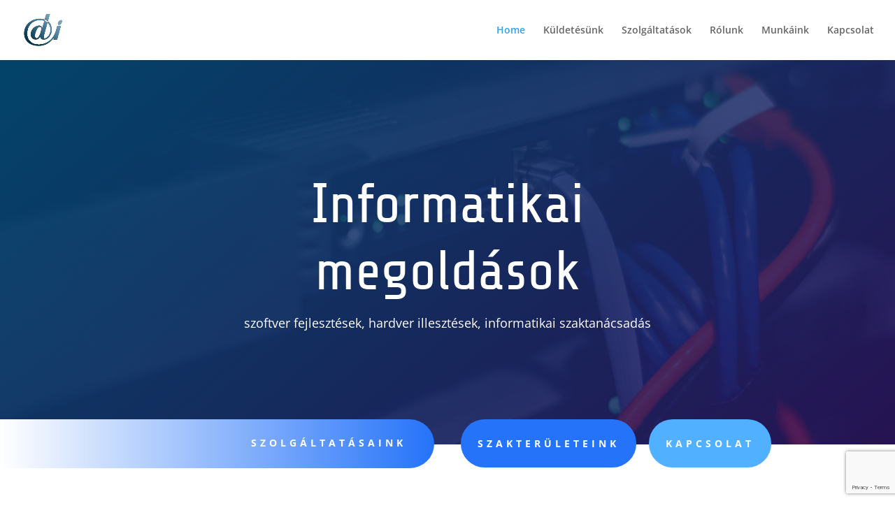

--- FILE ---
content_type: text/html; charset=utf-8
request_url: https://www.google.com/recaptcha/api2/anchor?ar=1&k=6LfZAuwcAAAAAC4SaSpdIuf9OmSUutCzY0vrpJPH&co=aHR0cDovL2luZm8uZGV2aW5mby5odTo4MA..&hl=en&v=PoyoqOPhxBO7pBk68S4YbpHZ&size=invisible&anchor-ms=20000&execute-ms=30000&cb=eho9i6rm0dm
body_size: 48740
content:
<!DOCTYPE HTML><html dir="ltr" lang="en"><head><meta http-equiv="Content-Type" content="text/html; charset=UTF-8">
<meta http-equiv="X-UA-Compatible" content="IE=edge">
<title>reCAPTCHA</title>
<style type="text/css">
/* cyrillic-ext */
@font-face {
  font-family: 'Roboto';
  font-style: normal;
  font-weight: 400;
  font-stretch: 100%;
  src: url(//fonts.gstatic.com/s/roboto/v48/KFO7CnqEu92Fr1ME7kSn66aGLdTylUAMa3GUBHMdazTgWw.woff2) format('woff2');
  unicode-range: U+0460-052F, U+1C80-1C8A, U+20B4, U+2DE0-2DFF, U+A640-A69F, U+FE2E-FE2F;
}
/* cyrillic */
@font-face {
  font-family: 'Roboto';
  font-style: normal;
  font-weight: 400;
  font-stretch: 100%;
  src: url(//fonts.gstatic.com/s/roboto/v48/KFO7CnqEu92Fr1ME7kSn66aGLdTylUAMa3iUBHMdazTgWw.woff2) format('woff2');
  unicode-range: U+0301, U+0400-045F, U+0490-0491, U+04B0-04B1, U+2116;
}
/* greek-ext */
@font-face {
  font-family: 'Roboto';
  font-style: normal;
  font-weight: 400;
  font-stretch: 100%;
  src: url(//fonts.gstatic.com/s/roboto/v48/KFO7CnqEu92Fr1ME7kSn66aGLdTylUAMa3CUBHMdazTgWw.woff2) format('woff2');
  unicode-range: U+1F00-1FFF;
}
/* greek */
@font-face {
  font-family: 'Roboto';
  font-style: normal;
  font-weight: 400;
  font-stretch: 100%;
  src: url(//fonts.gstatic.com/s/roboto/v48/KFO7CnqEu92Fr1ME7kSn66aGLdTylUAMa3-UBHMdazTgWw.woff2) format('woff2');
  unicode-range: U+0370-0377, U+037A-037F, U+0384-038A, U+038C, U+038E-03A1, U+03A3-03FF;
}
/* math */
@font-face {
  font-family: 'Roboto';
  font-style: normal;
  font-weight: 400;
  font-stretch: 100%;
  src: url(//fonts.gstatic.com/s/roboto/v48/KFO7CnqEu92Fr1ME7kSn66aGLdTylUAMawCUBHMdazTgWw.woff2) format('woff2');
  unicode-range: U+0302-0303, U+0305, U+0307-0308, U+0310, U+0312, U+0315, U+031A, U+0326-0327, U+032C, U+032F-0330, U+0332-0333, U+0338, U+033A, U+0346, U+034D, U+0391-03A1, U+03A3-03A9, U+03B1-03C9, U+03D1, U+03D5-03D6, U+03F0-03F1, U+03F4-03F5, U+2016-2017, U+2034-2038, U+203C, U+2040, U+2043, U+2047, U+2050, U+2057, U+205F, U+2070-2071, U+2074-208E, U+2090-209C, U+20D0-20DC, U+20E1, U+20E5-20EF, U+2100-2112, U+2114-2115, U+2117-2121, U+2123-214F, U+2190, U+2192, U+2194-21AE, U+21B0-21E5, U+21F1-21F2, U+21F4-2211, U+2213-2214, U+2216-22FF, U+2308-230B, U+2310, U+2319, U+231C-2321, U+2336-237A, U+237C, U+2395, U+239B-23B7, U+23D0, U+23DC-23E1, U+2474-2475, U+25AF, U+25B3, U+25B7, U+25BD, U+25C1, U+25CA, U+25CC, U+25FB, U+266D-266F, U+27C0-27FF, U+2900-2AFF, U+2B0E-2B11, U+2B30-2B4C, U+2BFE, U+3030, U+FF5B, U+FF5D, U+1D400-1D7FF, U+1EE00-1EEFF;
}
/* symbols */
@font-face {
  font-family: 'Roboto';
  font-style: normal;
  font-weight: 400;
  font-stretch: 100%;
  src: url(//fonts.gstatic.com/s/roboto/v48/KFO7CnqEu92Fr1ME7kSn66aGLdTylUAMaxKUBHMdazTgWw.woff2) format('woff2');
  unicode-range: U+0001-000C, U+000E-001F, U+007F-009F, U+20DD-20E0, U+20E2-20E4, U+2150-218F, U+2190, U+2192, U+2194-2199, U+21AF, U+21E6-21F0, U+21F3, U+2218-2219, U+2299, U+22C4-22C6, U+2300-243F, U+2440-244A, U+2460-24FF, U+25A0-27BF, U+2800-28FF, U+2921-2922, U+2981, U+29BF, U+29EB, U+2B00-2BFF, U+4DC0-4DFF, U+FFF9-FFFB, U+10140-1018E, U+10190-1019C, U+101A0, U+101D0-101FD, U+102E0-102FB, U+10E60-10E7E, U+1D2C0-1D2D3, U+1D2E0-1D37F, U+1F000-1F0FF, U+1F100-1F1AD, U+1F1E6-1F1FF, U+1F30D-1F30F, U+1F315, U+1F31C, U+1F31E, U+1F320-1F32C, U+1F336, U+1F378, U+1F37D, U+1F382, U+1F393-1F39F, U+1F3A7-1F3A8, U+1F3AC-1F3AF, U+1F3C2, U+1F3C4-1F3C6, U+1F3CA-1F3CE, U+1F3D4-1F3E0, U+1F3ED, U+1F3F1-1F3F3, U+1F3F5-1F3F7, U+1F408, U+1F415, U+1F41F, U+1F426, U+1F43F, U+1F441-1F442, U+1F444, U+1F446-1F449, U+1F44C-1F44E, U+1F453, U+1F46A, U+1F47D, U+1F4A3, U+1F4B0, U+1F4B3, U+1F4B9, U+1F4BB, U+1F4BF, U+1F4C8-1F4CB, U+1F4D6, U+1F4DA, U+1F4DF, U+1F4E3-1F4E6, U+1F4EA-1F4ED, U+1F4F7, U+1F4F9-1F4FB, U+1F4FD-1F4FE, U+1F503, U+1F507-1F50B, U+1F50D, U+1F512-1F513, U+1F53E-1F54A, U+1F54F-1F5FA, U+1F610, U+1F650-1F67F, U+1F687, U+1F68D, U+1F691, U+1F694, U+1F698, U+1F6AD, U+1F6B2, U+1F6B9-1F6BA, U+1F6BC, U+1F6C6-1F6CF, U+1F6D3-1F6D7, U+1F6E0-1F6EA, U+1F6F0-1F6F3, U+1F6F7-1F6FC, U+1F700-1F7FF, U+1F800-1F80B, U+1F810-1F847, U+1F850-1F859, U+1F860-1F887, U+1F890-1F8AD, U+1F8B0-1F8BB, U+1F8C0-1F8C1, U+1F900-1F90B, U+1F93B, U+1F946, U+1F984, U+1F996, U+1F9E9, U+1FA00-1FA6F, U+1FA70-1FA7C, U+1FA80-1FA89, U+1FA8F-1FAC6, U+1FACE-1FADC, U+1FADF-1FAE9, U+1FAF0-1FAF8, U+1FB00-1FBFF;
}
/* vietnamese */
@font-face {
  font-family: 'Roboto';
  font-style: normal;
  font-weight: 400;
  font-stretch: 100%;
  src: url(//fonts.gstatic.com/s/roboto/v48/KFO7CnqEu92Fr1ME7kSn66aGLdTylUAMa3OUBHMdazTgWw.woff2) format('woff2');
  unicode-range: U+0102-0103, U+0110-0111, U+0128-0129, U+0168-0169, U+01A0-01A1, U+01AF-01B0, U+0300-0301, U+0303-0304, U+0308-0309, U+0323, U+0329, U+1EA0-1EF9, U+20AB;
}
/* latin-ext */
@font-face {
  font-family: 'Roboto';
  font-style: normal;
  font-weight: 400;
  font-stretch: 100%;
  src: url(//fonts.gstatic.com/s/roboto/v48/KFO7CnqEu92Fr1ME7kSn66aGLdTylUAMa3KUBHMdazTgWw.woff2) format('woff2');
  unicode-range: U+0100-02BA, U+02BD-02C5, U+02C7-02CC, U+02CE-02D7, U+02DD-02FF, U+0304, U+0308, U+0329, U+1D00-1DBF, U+1E00-1E9F, U+1EF2-1EFF, U+2020, U+20A0-20AB, U+20AD-20C0, U+2113, U+2C60-2C7F, U+A720-A7FF;
}
/* latin */
@font-face {
  font-family: 'Roboto';
  font-style: normal;
  font-weight: 400;
  font-stretch: 100%;
  src: url(//fonts.gstatic.com/s/roboto/v48/KFO7CnqEu92Fr1ME7kSn66aGLdTylUAMa3yUBHMdazQ.woff2) format('woff2');
  unicode-range: U+0000-00FF, U+0131, U+0152-0153, U+02BB-02BC, U+02C6, U+02DA, U+02DC, U+0304, U+0308, U+0329, U+2000-206F, U+20AC, U+2122, U+2191, U+2193, U+2212, U+2215, U+FEFF, U+FFFD;
}
/* cyrillic-ext */
@font-face {
  font-family: 'Roboto';
  font-style: normal;
  font-weight: 500;
  font-stretch: 100%;
  src: url(//fonts.gstatic.com/s/roboto/v48/KFO7CnqEu92Fr1ME7kSn66aGLdTylUAMa3GUBHMdazTgWw.woff2) format('woff2');
  unicode-range: U+0460-052F, U+1C80-1C8A, U+20B4, U+2DE0-2DFF, U+A640-A69F, U+FE2E-FE2F;
}
/* cyrillic */
@font-face {
  font-family: 'Roboto';
  font-style: normal;
  font-weight: 500;
  font-stretch: 100%;
  src: url(//fonts.gstatic.com/s/roboto/v48/KFO7CnqEu92Fr1ME7kSn66aGLdTylUAMa3iUBHMdazTgWw.woff2) format('woff2');
  unicode-range: U+0301, U+0400-045F, U+0490-0491, U+04B0-04B1, U+2116;
}
/* greek-ext */
@font-face {
  font-family: 'Roboto';
  font-style: normal;
  font-weight: 500;
  font-stretch: 100%;
  src: url(//fonts.gstatic.com/s/roboto/v48/KFO7CnqEu92Fr1ME7kSn66aGLdTylUAMa3CUBHMdazTgWw.woff2) format('woff2');
  unicode-range: U+1F00-1FFF;
}
/* greek */
@font-face {
  font-family: 'Roboto';
  font-style: normal;
  font-weight: 500;
  font-stretch: 100%;
  src: url(//fonts.gstatic.com/s/roboto/v48/KFO7CnqEu92Fr1ME7kSn66aGLdTylUAMa3-UBHMdazTgWw.woff2) format('woff2');
  unicode-range: U+0370-0377, U+037A-037F, U+0384-038A, U+038C, U+038E-03A1, U+03A3-03FF;
}
/* math */
@font-face {
  font-family: 'Roboto';
  font-style: normal;
  font-weight: 500;
  font-stretch: 100%;
  src: url(//fonts.gstatic.com/s/roboto/v48/KFO7CnqEu92Fr1ME7kSn66aGLdTylUAMawCUBHMdazTgWw.woff2) format('woff2');
  unicode-range: U+0302-0303, U+0305, U+0307-0308, U+0310, U+0312, U+0315, U+031A, U+0326-0327, U+032C, U+032F-0330, U+0332-0333, U+0338, U+033A, U+0346, U+034D, U+0391-03A1, U+03A3-03A9, U+03B1-03C9, U+03D1, U+03D5-03D6, U+03F0-03F1, U+03F4-03F5, U+2016-2017, U+2034-2038, U+203C, U+2040, U+2043, U+2047, U+2050, U+2057, U+205F, U+2070-2071, U+2074-208E, U+2090-209C, U+20D0-20DC, U+20E1, U+20E5-20EF, U+2100-2112, U+2114-2115, U+2117-2121, U+2123-214F, U+2190, U+2192, U+2194-21AE, U+21B0-21E5, U+21F1-21F2, U+21F4-2211, U+2213-2214, U+2216-22FF, U+2308-230B, U+2310, U+2319, U+231C-2321, U+2336-237A, U+237C, U+2395, U+239B-23B7, U+23D0, U+23DC-23E1, U+2474-2475, U+25AF, U+25B3, U+25B7, U+25BD, U+25C1, U+25CA, U+25CC, U+25FB, U+266D-266F, U+27C0-27FF, U+2900-2AFF, U+2B0E-2B11, U+2B30-2B4C, U+2BFE, U+3030, U+FF5B, U+FF5D, U+1D400-1D7FF, U+1EE00-1EEFF;
}
/* symbols */
@font-face {
  font-family: 'Roboto';
  font-style: normal;
  font-weight: 500;
  font-stretch: 100%;
  src: url(//fonts.gstatic.com/s/roboto/v48/KFO7CnqEu92Fr1ME7kSn66aGLdTylUAMaxKUBHMdazTgWw.woff2) format('woff2');
  unicode-range: U+0001-000C, U+000E-001F, U+007F-009F, U+20DD-20E0, U+20E2-20E4, U+2150-218F, U+2190, U+2192, U+2194-2199, U+21AF, U+21E6-21F0, U+21F3, U+2218-2219, U+2299, U+22C4-22C6, U+2300-243F, U+2440-244A, U+2460-24FF, U+25A0-27BF, U+2800-28FF, U+2921-2922, U+2981, U+29BF, U+29EB, U+2B00-2BFF, U+4DC0-4DFF, U+FFF9-FFFB, U+10140-1018E, U+10190-1019C, U+101A0, U+101D0-101FD, U+102E0-102FB, U+10E60-10E7E, U+1D2C0-1D2D3, U+1D2E0-1D37F, U+1F000-1F0FF, U+1F100-1F1AD, U+1F1E6-1F1FF, U+1F30D-1F30F, U+1F315, U+1F31C, U+1F31E, U+1F320-1F32C, U+1F336, U+1F378, U+1F37D, U+1F382, U+1F393-1F39F, U+1F3A7-1F3A8, U+1F3AC-1F3AF, U+1F3C2, U+1F3C4-1F3C6, U+1F3CA-1F3CE, U+1F3D4-1F3E0, U+1F3ED, U+1F3F1-1F3F3, U+1F3F5-1F3F7, U+1F408, U+1F415, U+1F41F, U+1F426, U+1F43F, U+1F441-1F442, U+1F444, U+1F446-1F449, U+1F44C-1F44E, U+1F453, U+1F46A, U+1F47D, U+1F4A3, U+1F4B0, U+1F4B3, U+1F4B9, U+1F4BB, U+1F4BF, U+1F4C8-1F4CB, U+1F4D6, U+1F4DA, U+1F4DF, U+1F4E3-1F4E6, U+1F4EA-1F4ED, U+1F4F7, U+1F4F9-1F4FB, U+1F4FD-1F4FE, U+1F503, U+1F507-1F50B, U+1F50D, U+1F512-1F513, U+1F53E-1F54A, U+1F54F-1F5FA, U+1F610, U+1F650-1F67F, U+1F687, U+1F68D, U+1F691, U+1F694, U+1F698, U+1F6AD, U+1F6B2, U+1F6B9-1F6BA, U+1F6BC, U+1F6C6-1F6CF, U+1F6D3-1F6D7, U+1F6E0-1F6EA, U+1F6F0-1F6F3, U+1F6F7-1F6FC, U+1F700-1F7FF, U+1F800-1F80B, U+1F810-1F847, U+1F850-1F859, U+1F860-1F887, U+1F890-1F8AD, U+1F8B0-1F8BB, U+1F8C0-1F8C1, U+1F900-1F90B, U+1F93B, U+1F946, U+1F984, U+1F996, U+1F9E9, U+1FA00-1FA6F, U+1FA70-1FA7C, U+1FA80-1FA89, U+1FA8F-1FAC6, U+1FACE-1FADC, U+1FADF-1FAE9, U+1FAF0-1FAF8, U+1FB00-1FBFF;
}
/* vietnamese */
@font-face {
  font-family: 'Roboto';
  font-style: normal;
  font-weight: 500;
  font-stretch: 100%;
  src: url(//fonts.gstatic.com/s/roboto/v48/KFO7CnqEu92Fr1ME7kSn66aGLdTylUAMa3OUBHMdazTgWw.woff2) format('woff2');
  unicode-range: U+0102-0103, U+0110-0111, U+0128-0129, U+0168-0169, U+01A0-01A1, U+01AF-01B0, U+0300-0301, U+0303-0304, U+0308-0309, U+0323, U+0329, U+1EA0-1EF9, U+20AB;
}
/* latin-ext */
@font-face {
  font-family: 'Roboto';
  font-style: normal;
  font-weight: 500;
  font-stretch: 100%;
  src: url(//fonts.gstatic.com/s/roboto/v48/KFO7CnqEu92Fr1ME7kSn66aGLdTylUAMa3KUBHMdazTgWw.woff2) format('woff2');
  unicode-range: U+0100-02BA, U+02BD-02C5, U+02C7-02CC, U+02CE-02D7, U+02DD-02FF, U+0304, U+0308, U+0329, U+1D00-1DBF, U+1E00-1E9F, U+1EF2-1EFF, U+2020, U+20A0-20AB, U+20AD-20C0, U+2113, U+2C60-2C7F, U+A720-A7FF;
}
/* latin */
@font-face {
  font-family: 'Roboto';
  font-style: normal;
  font-weight: 500;
  font-stretch: 100%;
  src: url(//fonts.gstatic.com/s/roboto/v48/KFO7CnqEu92Fr1ME7kSn66aGLdTylUAMa3yUBHMdazQ.woff2) format('woff2');
  unicode-range: U+0000-00FF, U+0131, U+0152-0153, U+02BB-02BC, U+02C6, U+02DA, U+02DC, U+0304, U+0308, U+0329, U+2000-206F, U+20AC, U+2122, U+2191, U+2193, U+2212, U+2215, U+FEFF, U+FFFD;
}
/* cyrillic-ext */
@font-face {
  font-family: 'Roboto';
  font-style: normal;
  font-weight: 900;
  font-stretch: 100%;
  src: url(//fonts.gstatic.com/s/roboto/v48/KFO7CnqEu92Fr1ME7kSn66aGLdTylUAMa3GUBHMdazTgWw.woff2) format('woff2');
  unicode-range: U+0460-052F, U+1C80-1C8A, U+20B4, U+2DE0-2DFF, U+A640-A69F, U+FE2E-FE2F;
}
/* cyrillic */
@font-face {
  font-family: 'Roboto';
  font-style: normal;
  font-weight: 900;
  font-stretch: 100%;
  src: url(//fonts.gstatic.com/s/roboto/v48/KFO7CnqEu92Fr1ME7kSn66aGLdTylUAMa3iUBHMdazTgWw.woff2) format('woff2');
  unicode-range: U+0301, U+0400-045F, U+0490-0491, U+04B0-04B1, U+2116;
}
/* greek-ext */
@font-face {
  font-family: 'Roboto';
  font-style: normal;
  font-weight: 900;
  font-stretch: 100%;
  src: url(//fonts.gstatic.com/s/roboto/v48/KFO7CnqEu92Fr1ME7kSn66aGLdTylUAMa3CUBHMdazTgWw.woff2) format('woff2');
  unicode-range: U+1F00-1FFF;
}
/* greek */
@font-face {
  font-family: 'Roboto';
  font-style: normal;
  font-weight: 900;
  font-stretch: 100%;
  src: url(//fonts.gstatic.com/s/roboto/v48/KFO7CnqEu92Fr1ME7kSn66aGLdTylUAMa3-UBHMdazTgWw.woff2) format('woff2');
  unicode-range: U+0370-0377, U+037A-037F, U+0384-038A, U+038C, U+038E-03A1, U+03A3-03FF;
}
/* math */
@font-face {
  font-family: 'Roboto';
  font-style: normal;
  font-weight: 900;
  font-stretch: 100%;
  src: url(//fonts.gstatic.com/s/roboto/v48/KFO7CnqEu92Fr1ME7kSn66aGLdTylUAMawCUBHMdazTgWw.woff2) format('woff2');
  unicode-range: U+0302-0303, U+0305, U+0307-0308, U+0310, U+0312, U+0315, U+031A, U+0326-0327, U+032C, U+032F-0330, U+0332-0333, U+0338, U+033A, U+0346, U+034D, U+0391-03A1, U+03A3-03A9, U+03B1-03C9, U+03D1, U+03D5-03D6, U+03F0-03F1, U+03F4-03F5, U+2016-2017, U+2034-2038, U+203C, U+2040, U+2043, U+2047, U+2050, U+2057, U+205F, U+2070-2071, U+2074-208E, U+2090-209C, U+20D0-20DC, U+20E1, U+20E5-20EF, U+2100-2112, U+2114-2115, U+2117-2121, U+2123-214F, U+2190, U+2192, U+2194-21AE, U+21B0-21E5, U+21F1-21F2, U+21F4-2211, U+2213-2214, U+2216-22FF, U+2308-230B, U+2310, U+2319, U+231C-2321, U+2336-237A, U+237C, U+2395, U+239B-23B7, U+23D0, U+23DC-23E1, U+2474-2475, U+25AF, U+25B3, U+25B7, U+25BD, U+25C1, U+25CA, U+25CC, U+25FB, U+266D-266F, U+27C0-27FF, U+2900-2AFF, U+2B0E-2B11, U+2B30-2B4C, U+2BFE, U+3030, U+FF5B, U+FF5D, U+1D400-1D7FF, U+1EE00-1EEFF;
}
/* symbols */
@font-face {
  font-family: 'Roboto';
  font-style: normal;
  font-weight: 900;
  font-stretch: 100%;
  src: url(//fonts.gstatic.com/s/roboto/v48/KFO7CnqEu92Fr1ME7kSn66aGLdTylUAMaxKUBHMdazTgWw.woff2) format('woff2');
  unicode-range: U+0001-000C, U+000E-001F, U+007F-009F, U+20DD-20E0, U+20E2-20E4, U+2150-218F, U+2190, U+2192, U+2194-2199, U+21AF, U+21E6-21F0, U+21F3, U+2218-2219, U+2299, U+22C4-22C6, U+2300-243F, U+2440-244A, U+2460-24FF, U+25A0-27BF, U+2800-28FF, U+2921-2922, U+2981, U+29BF, U+29EB, U+2B00-2BFF, U+4DC0-4DFF, U+FFF9-FFFB, U+10140-1018E, U+10190-1019C, U+101A0, U+101D0-101FD, U+102E0-102FB, U+10E60-10E7E, U+1D2C0-1D2D3, U+1D2E0-1D37F, U+1F000-1F0FF, U+1F100-1F1AD, U+1F1E6-1F1FF, U+1F30D-1F30F, U+1F315, U+1F31C, U+1F31E, U+1F320-1F32C, U+1F336, U+1F378, U+1F37D, U+1F382, U+1F393-1F39F, U+1F3A7-1F3A8, U+1F3AC-1F3AF, U+1F3C2, U+1F3C4-1F3C6, U+1F3CA-1F3CE, U+1F3D4-1F3E0, U+1F3ED, U+1F3F1-1F3F3, U+1F3F5-1F3F7, U+1F408, U+1F415, U+1F41F, U+1F426, U+1F43F, U+1F441-1F442, U+1F444, U+1F446-1F449, U+1F44C-1F44E, U+1F453, U+1F46A, U+1F47D, U+1F4A3, U+1F4B0, U+1F4B3, U+1F4B9, U+1F4BB, U+1F4BF, U+1F4C8-1F4CB, U+1F4D6, U+1F4DA, U+1F4DF, U+1F4E3-1F4E6, U+1F4EA-1F4ED, U+1F4F7, U+1F4F9-1F4FB, U+1F4FD-1F4FE, U+1F503, U+1F507-1F50B, U+1F50D, U+1F512-1F513, U+1F53E-1F54A, U+1F54F-1F5FA, U+1F610, U+1F650-1F67F, U+1F687, U+1F68D, U+1F691, U+1F694, U+1F698, U+1F6AD, U+1F6B2, U+1F6B9-1F6BA, U+1F6BC, U+1F6C6-1F6CF, U+1F6D3-1F6D7, U+1F6E0-1F6EA, U+1F6F0-1F6F3, U+1F6F7-1F6FC, U+1F700-1F7FF, U+1F800-1F80B, U+1F810-1F847, U+1F850-1F859, U+1F860-1F887, U+1F890-1F8AD, U+1F8B0-1F8BB, U+1F8C0-1F8C1, U+1F900-1F90B, U+1F93B, U+1F946, U+1F984, U+1F996, U+1F9E9, U+1FA00-1FA6F, U+1FA70-1FA7C, U+1FA80-1FA89, U+1FA8F-1FAC6, U+1FACE-1FADC, U+1FADF-1FAE9, U+1FAF0-1FAF8, U+1FB00-1FBFF;
}
/* vietnamese */
@font-face {
  font-family: 'Roboto';
  font-style: normal;
  font-weight: 900;
  font-stretch: 100%;
  src: url(//fonts.gstatic.com/s/roboto/v48/KFO7CnqEu92Fr1ME7kSn66aGLdTylUAMa3OUBHMdazTgWw.woff2) format('woff2');
  unicode-range: U+0102-0103, U+0110-0111, U+0128-0129, U+0168-0169, U+01A0-01A1, U+01AF-01B0, U+0300-0301, U+0303-0304, U+0308-0309, U+0323, U+0329, U+1EA0-1EF9, U+20AB;
}
/* latin-ext */
@font-face {
  font-family: 'Roboto';
  font-style: normal;
  font-weight: 900;
  font-stretch: 100%;
  src: url(//fonts.gstatic.com/s/roboto/v48/KFO7CnqEu92Fr1ME7kSn66aGLdTylUAMa3KUBHMdazTgWw.woff2) format('woff2');
  unicode-range: U+0100-02BA, U+02BD-02C5, U+02C7-02CC, U+02CE-02D7, U+02DD-02FF, U+0304, U+0308, U+0329, U+1D00-1DBF, U+1E00-1E9F, U+1EF2-1EFF, U+2020, U+20A0-20AB, U+20AD-20C0, U+2113, U+2C60-2C7F, U+A720-A7FF;
}
/* latin */
@font-face {
  font-family: 'Roboto';
  font-style: normal;
  font-weight: 900;
  font-stretch: 100%;
  src: url(//fonts.gstatic.com/s/roboto/v48/KFO7CnqEu92Fr1ME7kSn66aGLdTylUAMa3yUBHMdazQ.woff2) format('woff2');
  unicode-range: U+0000-00FF, U+0131, U+0152-0153, U+02BB-02BC, U+02C6, U+02DA, U+02DC, U+0304, U+0308, U+0329, U+2000-206F, U+20AC, U+2122, U+2191, U+2193, U+2212, U+2215, U+FEFF, U+FFFD;
}

</style>
<link rel="stylesheet" type="text/css" href="https://www.gstatic.com/recaptcha/releases/PoyoqOPhxBO7pBk68S4YbpHZ/styles__ltr.css">
<script nonce="UExBkI34hnKb_IiMyfDTew" type="text/javascript">window['__recaptcha_api'] = 'https://www.google.com/recaptcha/api2/';</script>
<script type="text/javascript" src="https://www.gstatic.com/recaptcha/releases/PoyoqOPhxBO7pBk68S4YbpHZ/recaptcha__en.js" nonce="UExBkI34hnKb_IiMyfDTew">
      
    </script></head>
<body><div id="rc-anchor-alert" class="rc-anchor-alert"></div>
<input type="hidden" id="recaptcha-token" value="[base64]">
<script type="text/javascript" nonce="UExBkI34hnKb_IiMyfDTew">
      recaptcha.anchor.Main.init("[\x22ainput\x22,[\x22bgdata\x22,\x22\x22,\[base64]/[base64]/[base64]/[base64]/[base64]/[base64]/KGcoTywyNTMsTy5PKSxVRyhPLEMpKTpnKE8sMjUzLEMpLE8pKSxsKSksTykpfSxieT1mdW5jdGlvbihDLE8sdSxsKXtmb3IobD0odT1SKEMpLDApO08+MDtPLS0pbD1sPDw4fFooQyk7ZyhDLHUsbCl9LFVHPWZ1bmN0aW9uKEMsTyl7Qy5pLmxlbmd0aD4xMDQ/[base64]/[base64]/[base64]/[base64]/[base64]/[base64]/[base64]\\u003d\x22,\[base64]\\u003d\\u003d\x22,\[base64]/[base64]/Di2Agw4pLMiIrUC54wrFhw4TClQLDsyzCnUt3w4YcwpA3w4tFX8KoEEfDlkjDnsKiwo5HKklowq/[base64]/CusKXw7cNPMOYflhCfiTDncOLwrtXCWPCsMKFwppAaCJwwo8+MUTDpwHCkkkBw4rDg33CoMKcEMKgw409w4AcRjAlaTV3w6HDig1Bw4HCghzCnxBfWzvCpsOGcU7Cr8OTWMOzwq0NwpnCkVlzwoASw5Nyw6HCpsOjZX/Ch8KGw7HDhDvDlcOtw4vDgMKWZMKRw7fDiDopOsOyw4ZjFlc1wprDizPDkzcJKlDClBnCgEhAPsO8JwEywrE/w6tdwrbCuwfDmivCr8OcaFBed8O/[base64]/Dh0PDlMO/acOlw7Ivw7BYdGbCkk/DvRlHSRTCmG7Du8KPQGjDomY4w5PCq8O7w4zCpjpMw4h3InfCmiVDw5jDpsOyAcKycDsbGm/CggnCjcO6wqvCksOhwrjDgcORwrBkw7DCpsOQdCYQwqpQwofCu3rDoMOzw4thdcOTw4MdJ8KXw51xw4AFHG/CucKAPsKzdMODwpXDnsO4wp5YXVEuw5zDkDkYR33CmcOnAzpHwq/DrMK9woEwTcOOHEV5FsKSC8Onw7jCuMKHNsK8wrfDt8KeRMKmB8OBUgZQw6w6TR4bfsOfEVBbWDrCmcKBw6YAKmJfKMKsw4PDnAokPChXMcKCw6nCtcK5woLDssKWJMOEw4TDvMKTeVbCpsOAw4bChcK4w5d7VcO9wrfCrUXDmjvCv8O0w5/Drk/DsG0DWXAiw5ksGcOyCMKtw6tow4wtwp/[base64]/DrMOowrp6UsOYDn47TsOdw4F6w7Yta8OEYsOPw51Rw7Mrw4rDssOjQwnDscOwwqs/LzrDuMOSPcO4d3/DuVPCisObXGohLMKaLcKGOB93d8ONDsKRTMKcK8KHDUxGWxg/VcKKGQ4iOWTDhxc2w59SUlpxacOrHj7CsUwAw6YuwqUCVE5Qwp3ChsKuQzNTw4hSwoh2w6bDpWTDpX/DkcOfYy7CozjClcOwfsO/[base64]/CpTDDmT/DrDEYLEALXFMEw4gow7bCqzHCksKDfGMMOwnDpMKYw5Ucw6JyZC/CjcO1wpDDvcOZw6zChTfCvcKJw64nwqPDkMKpw6ZLVSXDgsKSScKZO8KrVMK6HcKHasKDb1hYYxnCrkTCnMO1RFzCjMKPw43CsMOEw5HCkhvCsAQaw4rCnV4vVS/DuVwLw63CvXrDkhAeIgvDtAI/IcO+w7k0BEnDvsKiJMOCw4HCqsKiwo3DrcODwrA4wpZTwrbCmjk2NW4CAsOIwrtgw5t9wqkFw6rCn8OgHcKsCcOlfHwxdFwewpZaC8KLLsO8VcO/w70Aw4Uyw53CkxFZesKnw77DmsOJwpocwpPClmTDhsORZMKxGxgYSmLCusOGw4rDt8KJw57ClmXDkXIYwr8gdcKGwpjDtTLCp8KxacOdZSDDq8O6QkBkwpzDk8K1TW/ClQ56wo/CjE1mA0hjP25jwrl/VWpew6vCtA9AeUnCmVLClMOSwo9Aw5fDtsOJN8OZwrcSwo7DqzdDwpHDnGPCtAk/[base64]/CvMKRwrbDpnBxH8KfdhvDrV7CncOUJkMYw6RBNcObwpnCgWFXP2xnwrHCrgnClcKrw7vCoh/CvcOjKDnDhEorw5N0wqrCimbDhMO2wq7CrcKMYG4dLcOfDUMgw6nCqMOTTxt0w5IPwqjDvsKKeUVoNcOywpspHMKtBiAXw7rDg8Oiwo5NF8K6ZcKuwqIzw6gAYcO5w40Hw4nCgcOnAUjCssKow4dkwoA/w47CqsK6Nn8fB8O1JcKPE1PDixnDmcKnw64gw5JVwrLCilR5WHTCsMKPw7rDucKnw4XCvCouRGsOw5N0w4nCvEAuCn3Csn/CpMO3w6zDqxjCk8OGCUDCksKDYz/[base64]/DmWDCmsOdIh/CgsKicUQ/[base64]/wo3DqhhCEhELw78Yw7coT8O3W2PCvEd7a2HCr8Orwq4wA8KQRsKjw4NcEcOgw6NwJE0AwpHDscKpEmXDtMO4wpjDnsKOWQRFw4heTi4pXVrDt3BRBQBCwobCnG0Hcz1Jd8Ofw77DqMKtwprCuF9DFwjCtsK+HMK+IMOBw6vCgjgrw7oEKXDDjUEbwqjChSU4w53Dkz/DrsK5UsKbw5NJw51Qw4U9wrxjwoNrw5fCnh1OBMOuTsOOBVHCg0nClWIoVzsKwqVlw4wZw755w6Juw7jClMKfSsKhw7rCvQ0Nw580wpHCvDApwpcbw63CssOvBSDCnx5/Y8Ocwo04w5U5w4vClXTDlcKCw5A5PmB3wostw4snwqsiF1hqwpXDt8OeKMOLw77Dq1E6wpcAcxVBw6PClMK5w4hCw7vDmB8Qw6DDjQxeasOKQsOPw6HCuUd5wofDihsRPF/ChHsjw4UYw7XDlD8+woY/[base64]/[base64]/DqBvDocOFwp3DnDAiOhdRT2AyEcOyHRRCTV0id1HDom7DolRfwpHDoy47PsO3w6MewrDCrxDDgg3CuMK8wrdlIEovV8O0exjCgcOKEQDDncO7w6hPwrYPP8O2w486bsOwcyB0Q8OQwpDDkz9/w73CvBbDrWvCunLDncOTwrJ6w47CniTDoCkZw6Qjwp/Cu8O/wqgINw7Dl8KbVjx+UCBKwrNgJHbCuMOiBMKABXhVw5ZiwrtMZcKXUcOOwoPDg8Kbwr3DhAsKZsK/IVbCmmZWMk8lwrh/[base64]/[base64]/CrDjDpsOBwoVAwr5Ow6BNYQbCpkTDozHDtsOpaCIDacOOAmw8EhzComg0TjfDk2YcIcO4wqVOAiJNESjDnsKLQW1CwobCtlXDmsK2w5orJFHClMOYJ3vDlzg4bMKLaVE0w4bDpnbDpcK1w79Xw6AWK8OGQmPCq8KQwpVyZ3HDqMKkR1DDgsK9SMOJwq/DnUoZwoTDvXZJw7NxDsO9HBPCnWTDpUjCnMOTDMKPwrsqTcKYLMOtIcOwEcKueGrCvT0EdsKiX8KnVVEzwoLDtsKowo4DHsO/RVPDosOxw4XCiV8/XMO2wqQAwqwaw6nCi08NDMOzwo9tHcOCwoEVVl1iw5zDmcOAM8K7wo/Cl8KwY8KLXiLDsMOFw5BuwqbDpMKowobDjMK9ScOvUxwYw5ROT8K2TMOvMS8IwpEAISPDhhcPGws1w6vCgMK1wqNmwrvDlcOnekTCoCbCrsKqC8OvwpXCpmvCmMOtM8OOGcKKdn15w4gNb8K8KMOpFcKfw7XDvC/[base64]/[base64]/ClhNrw5t5asKtw5ZkUE4XwoHDr0RDeSfChQjClMO3Y2l3w5TCsA/[base64]/w4gbGhtUE8O2YMKkczwidkPDp8KSwqbCi8OPwqoYw6opIyHDuHzDm0DDqMOrwrfDnU9Iw6ZtSGYEw7PDtRPDsyBiWWXDsRtew4rDkBzCjcKJwq/Dri3ChcOvw6JEw7Epwq0awp/[base64]/CpmDDvS4+LHUQwqXDkU/Cq0lKdcO5wqcjRBzDnydWU8Kvw6/Cj2lFwq/Co8KITjjCk1/DssKIUsOrO2DDg8KZRzIZXmgCdU5mwo3CoCzCgTFFwqvCry3CmRpjAMKSw7rDomzDtEEnw5vDq8OlOgPCmcO5bsODImIlYyjDqC9GwqIawqvDqAfDvQ4JwqLDvsKOOsKBP8KLw5TDgMKbw4l4BMORDsKJOm/CpV/DrnsYMibClsOJwosFcVZ+wrrDsWkLID7DgXNCLMOxf0dCw5rCiSvDpUAnw6Erwo5RBTjDs8KQHHElFjV6w57CvgA1wrfDrcK6Uw3DsMKWw6zDmxTDolnCvcKywr/Cs8Ksw486fMObwq/DlnfCk0jDtU/[base64]/Dv2Y8XQApw53Dgi4Ewp3DqcOKw44sw7coalTCqsOPacOmw4Q+OsKOw4NOYwHDgMORWcOFfMO0OTHCp27DhCLDgGXCnMKOXMK6IcOtAkbCqy7Cv1fDrcOQw47Ds8Kuw5Qkf8Obw5x/MjnDgl/Csk/CrHjCtlcaVAbDrcKTw7zDi8KrwrPCoWd6dHrCq2ddSsOjw53CkcKcw5/CqRvDnEtcTnRVGVFZAUzDjF7ChsKPwo/CicK6VsObwrbDpsO5SmPDkzHDtHHDksOOL8O5worCoMKew57DpcKZIQZMwqh8wpzDhnFbwrTCtcOtw6ETw41pwpvCj8Ktd37DsXjCr8KdwrJ1w40WTMOcw4PCv0XCrsO/[base64]/Cowosw5k2w7TDo8Oqw44jBMKqwq4ow5thdD9VwpU0JGwiw6jCthDDm8OFN8OXNsOXOkc1cjVwwr/[base64]/DgzMSRMOVE8O8wpdbJMKPwqB/V2LCo2tkwpHDkSjDnEsgSQrDqMObDcOZE8O9w4E6w70ee8O8EUdUw4TDiMOXw6rCsMKkBm5gLsO7dsOWw4TDtsOOOcKPOsKIwp8dDsKzasOpfcKKY8KVEcK/w5vCjhMxw6Jec8K1d1oMIcObwq/DjxnCriJjw6zCh0XCn8K/woTCli7Cr8OowoXDr8KsOMOkGzHCqMOpI8KrIiVKX09JQwfCtUxYw7rCmVHDjXPCuMOFVsOtfWAFMEbDu8KLw5ItJ3/CmcK/wo/[base64]/Dn0fCtGBcQlVSM8KaYkzCn8KswpJ6QjbCtMKfLMKsAxNuwrhGZXYyKy1owrFdUjkOw6EOwoVBf8OPw481ScOVwrDDi2J7ScOgwqnCisOHHsK2ecKncEDDgsKKwpIAw7xCwqxDS8OJw5FAw4vDvsKUT8O+bGbCpMKYw4/DjsKlPMKaD8OUw5ZIwqwlURsSwp3DqsKCwofCvRjCm8ORw6BXwprDknbCqkV5McOJw7bCihFqcGbCukMfIMKZGMK+P8K2H3vDujNsw7LCk8OaBxXDvUAoJ8O3fsKXwrsuSHzDuAV8wq/CgBZVwpzDjBkxeMKXccOID1bCjMOwwqfDiSPDr3IuNcO5w5bDnsO/LxvCl8KcC8OEw7c8VwzDnFMKw7fDr28kw4pww696wpzCtsKjwoXCtFNiwrTDr3gPIcK2CjUWTcOlCXdtwqwOw4wfdRbDu1jCl8Kww5BGw7fDlMO2w6xEw6NTw6xdwqXCm8O9QsOHJChqH3/ClcKkwpcJwozDlMKZwoc6SBNpAE82w6wVS8OWw5wBTMK4YA50wofCvMOmw7TDrGVNwqYBwrLCuA/Cth9NLsOgw4bDm8KCw7ZfYR/[base64]/w7s4woIUw4Y1IsO2wpvDoFIZZ8OlbDnCkFbDlsKhaCHDq2RJEGswS8KVJT09wqESwqHDtlhFw4jDlcK+w6TClS82K8Knwp7DssO2wqx/wohUF24cRgzCji/[base64]/wr3CisOteWxoFETDrsOcw4LDrEzCvcOdcsKNHmfDvsKOOFXCui5yPjFIG8OQwqrDkcKQw63DuhsCB8KRCWjChGEiwoNCwrvCssKsVxBuEcOPaMOReRHDlyjDosO3FWNzZwMmwovDkR/Dv3bCqg3DnsOWFsKYJsK/[base64]/w5pxwpXDoMOEwpnCojscBcKfwpzCt8O6V8KGa0LCqy/DsmDDlMKQacK0w4k2wpnDixk/wpllw7nCqUs9w77Dt13DrMOwwqXDs8K9DMKaQ2xaw6HDrxIPO8K+wrBTwp9ww4JTMTEJe8Oqw6RxHjZ6w7JmwpPDg3wVWMOodzEEJ1bCiVPCvw5FwoYiwpXDrsOUfMK2SkkDRMK9J8K/wrAbwrtxLBbDhD1PHsKfVVPCjRvDj8OSwps5ZMKIScOWwqVIwqRiw7PDhwFZw414wpl2V8K7Ilssw6zDi8K2LgrDqcKgw5UywpRvwp1bX3fDklTDhVbDkiMCEgRdbMKML8Kew4gkKV/DvMKrw7fCiMK4A0nDkhHCtcOvNMO7IQ7Cv8KOw6gkw4BrwoDDtGslwrfCvlfCl8O2wqxwNAZ1w5IEwqHDl8OTUgXDjhXCksKKdsOcfUB4wo/[base64]/[base64]/CkxXCkMOjw5LCk8K0LMKpwqQPwroNandXR3RJwosewr7DtlXCkMK7w5XCrcKdwpbDm8Khcn9kOQQsJXpxIknDusKHw5oXw49kY8K/W8O2woTCgcO6AMKgw63CrS0fRsOjD3fDk2cjw7bDrRXCtGYTT8O3w4FQw7PCi2VYGFvDpcKTw48nLsKdw5/DvsOFZcOLwrkEeSHCvVPDnzFiw5bCn2ZEQ8OdNX7DsBlPw5FTT8KQC8KCDMKJWWQDwoY2wo1pwrUkw5k3w4DDjAwHSEU5GsKHw65icMOcw4PDncOzH8KZwrnCvGYAXsO1bsKXDFzDkConwpJLw63Cl1x9dClSw7DCsUYYwpBDQMOkCcOARj1LMGN/wqLDtiNgwqvCnhTCkEnCpMO1S13CpQxeN8OVwrItw4AhXcOPVXRbFcOTUcObw7ldw7RsZSBaKMOwwrrCjsKyEcKVFGzCosO5DcOPwovCt8OkwoUlw7LDu8KzwoFTDS45woLDrcO7T1zDhsO6EsOLwqMCZsOHa0x/Zz7DqMKPdcKrw6TDg8OUfinDkzTDlnXCsT9xQcO+WMOqwrrDusOfwoFrwqVEV0ZhB8OHwp09TcOiWwbChsKgaGzDtzYfQW1eMEnCn8KqwpE5ACbCk8KvY2/[base64]/CqSU7wrvDvcOHwpLCmBVEc8OnDnYTQMKWw4Iiwo9oM0/DlQkAw5lfw47CmMKyw6kUA8OIworCocOKAELClMKgw4YXw6JQw7seO8Khw7Rsw4FSCQDDpE/Cg8KWw74Bw5M4w5nCmcKmJMKZcgfDtsOAAcO+G3jCssKEDxPDtHZfYRHDmhzDuFsueMOEGcKUwojDgMKae8Kewoo0wrYAbUgowqZiw4bCsMOUIcKdw6gCw7UDEsKHw6bDnsOQwpBRNsKAw5clwpXCn0fDtcOswofCvMO8w41AEsObBcKjwoPDmiDCrMKJwoc/NDQucnHCvcKtQG4QNsKKdXnCm8OIw6XDq0QSw73DjwXCj13CpURTBMOXwoHCiFhPwo7Ck3FKwoXChEXClMKMLF81wpvCvsKbw53DhgfCusOiHcOWXAELTCpQU8OGwoTDjUFsQBjDq8OLwovDrMK5fcKxw7JDdjDCtcOdPhYawq/[base64]/DiXDDtMOcNsOkw7FJNsKVKihpwo4jesOBKDE8TWFvwqDCtcKHw53DpiZzeMKSwrBGOETDrxUAUsODbMKpwpldwp1owrFAwqDDlcOKFcORf8KRwpbDqWXDsnwAw6PCp8KzI8O/SMO7CMOUTMOIdMOERcOcKyhSQcOsLQZuEkI/wrd8NsOYw5fCoMOPwpzCkFPDphDCrcOdQ8K9PkVAwoxlHjYwXMKtw6ExQMOSw7nCqcK/KVl9BsKYwpnChRFUw5rDhlrCnGgdwrFxGjttw4XDn3UcZibCmGhmw5zCqjLChmgMw7JuKcOXw57DlkXDjMKNwpQTwrLCpG1kwrZHRcOfUMKKWsKnQnPDgCtPCBQSA8OCRgoXw7TCuG/DhsK9w4DCl8KITzAqw5Vfw7leWXkXw4PDojfCisKHH0/CrBnCkljClMKzPFErM08GwpHCucOXMcKnwr3Cg8KAM8KFVcOGYzLCjcOWInXCpsOKfyVHw6k/YH41wrl5wrgbcsO9wqxNw4DCiMOlw4FmCELDt3NTFi3DnQTDlcOUw4fCgsOwc8OQwrjDkAtGw7p+GMKxw6tPJFrCsMK/BcKiwo0dw55DV01kMsO0wpjCncOBSsOnecKLw4rCuEcYw6zDpsOnZsK5d0vDlGEMw6vDisKlw7PCiMK4w59vUcOLw6QDY8KOB1BBwqnDlThzcQc8EAPDqnLDuCZadhbCsMOaw4U1acKpIUMVw6FRAcO7w7R7woHCpCoZdcOxwp54VMKiwoELQ3t/[base64]/CgBVKMMOfbT/CoMKsw7jDgyfCq8OZwpPCpMKywqpPdsKaccOFMsOHw7nCp1tow4Zwwp3ChV87KsOZYcKjbBbCnQY7EsK8w7nDtcOPDHA1P2bCgn3CjEDCgXoKPcOWVsObejTCo1zDo3zDi3vDtsK3UMO2w73ClcOFwodOJxTDl8OULsO1wq/Cs8OsZcKtTnUKOW7CrMO1FcOHWQoWw7MgwqzCsDppw7vDhMKLw64mw5RzCXgZMBwXwrJswpnCinQ7WMKqw7bCiAQyCAHDqC1XFsKubcOUcDvDqcKGwp4Ud8KmIyF4w6AFw43Du8O6MjjChW/DrsKIPUhfw7nDi8Kjw6vCi8O9wpXDriI0wp/CgEbCssORFGsGHScPwpXCrsOEw43CosKMw7wdSSxFT20owpXCtFvDiFnDu8OOw53CiMO2VEzDtDbCusOGwprClsKVwrUETiTCrk8FRA/CsMOtE0TCk0vDnMOMwrPComsQdzdIwrHDhFPCozxRG1R+w6bDkBZEVjpVTMKNcMOGJwTDicObXcOrw7B6V2t6wpTDu8OVOMOkPA8hIcOlw7bCuRfCu1AbwrjDpsOXwofDsMOYw4fCt8KswqAhw53DicKILcK5wo/[base64]/CokXCgMOCwpjDhcK1GsK0CX5EwpnDowUpA8K0w6/CiVYIHUTColNpwqBwDsKQLjPDucOUHsKxdxdRQygSHsOEBzPCk8Ocw7UDAGcTwqfCpU9kwoXDq8OQVxM/Ryd6wpBGwqnCkcOaw6nCigPDtcOEOMObwq3CiQXDtV3DqSVlX8O3TTDDqMOtdMOnwqMIwrLClTvDiMKAwpF+wqJ5wp3Cj3glcsK8HXUdwrpKwoUdwqnCrhULbsKTw4FDwpjDscOCw7HDiwUkCUnDp8KVwqQhw6HCgCxnRcKjBcKDw5p/w4kGexHDmsOkwqjCvi1Lw4fCr2Icw4PDtmd6wo3DhkFuwr9rbjzCq1/Dm8KCw5HCoMK0wokKw4HCrcOaDF3DkcKXXMKBwrhDwq4Xw6PCmT4Iwp4ew5fDq2oRwrPCo8OJwp4YTGTDniMEw67Ckx/DsGnCssOOPMKAfsK6wpnCnsKEwojCtMKyIsKTwqfDlsK/w7BiwqB2aSUabnoUbsOJWhTCv8Khe8K/[base64]/DnsKjLD0OGsK4bMOVwrjDoiDDqsOsw6LDn8OKwo7DtHdtATsEwrcVVDPDjcKcw6Ypw6N4w5c8wpfCsMKkbg8fw6d+w5DCgDvDncOzD8K0BMOAwoTCmMKmQ1JmwpQ/QS04OMOYw7PCgSTDr8KFwpV9X8KHIz0fw4fDiGbDuWzCo3TCrMKiwqt/[base64]/ClBFUw4LChcOGwrp2w4fCqcKUFCrCnMKSGnUAw4LDisKRw4hgw4gOw63DqShDwq/Dpk1Qw4LCtcOmO8K/wqR2UMKmw6cDw40hw6LCjcO3w69ff8Ojw4/CgMKBw6RewoTCu8Otw7LDn0bCuB4FSAPCmmsVeTQEfMOzY8Kfwqs/w5lmwoXDpg0IwrokwrrDrlXCk8KSwrXCqsOfNsO3wrtmwqIybHt/PcOhwpQBw6bDp8OLwpLCk3bDrMOfNyBCbsKTMBBvQwgkeRTDrR8xw5jClWQgU8KPV8O7w6zCiE/CnlI6w40ba8OtWA5Qw61NIwXCicKww550w4l8YwfCqEFXScOUw5ZyL8KEL1zDrcO7wpnDpjrCgMKfwoVIw5FWcsOfe8KMw6rDvcKdZDzCssKLw4fCp8OJaz3DsHzCpHZfw6ZiwqjCvMOHNE3DhDLDqsOJOXPDm8OIw5Fpc8Onw6wiw6k9NCwyfcKwIzjClMOTw6IJw6/[base64]/w79tKnEhwq8iccKjR8OBw74IwoI8L8Kpw4rCuMOHGMKtw6JRGCfCqnJNBcK5ah/[base64]/CqR7DoxBxQsKtw6LDr8KZwp3Cjx4zw4LCgsODbcOfwocDLTXCtsONQCAbw5nDhhPDvTx0w4FLIktPYHzDgW/Cr8KgHy3DvsKIwp8DJcOfw73DucO6w5zDncKnwq3CsDHCqVvDh8K7QWHCs8KfDRrDvMOWwoXCpW3DmMOQJx3CqcKzQ8KEwonCgCfDoyp+w7MpA27CmsOFOcKHecKqAsO0FMKhw5xzBnTCgTzDr8K/QMKKw5bDnTfCgkgPwrzCo8O0w4jDtMO8HjHDmMK2w6scWyjCrsKwJg1cZGvDhMK/UAgcTsK/OcK6R8KDw7rCtcOtVcOuW8O+wqE/S37Ct8O5wrfCqcO8w4tbwr3CiCRqLMOYJD/Cv8OvTjZkwpFDwqAMA8K9w4wHw71Vwq/DmkPDjcK0BcKnwo4Twpw6w6vChAoOw7rCvhnCvMOpw7xfVXxZwqbDn05kwoNTP8O8w5/[base64]/DiVLCv15IwoTDozJ5w4nDp0tmw4PCsGDDjTfDvMKwO8KpScKTdMOqw4MZwobClnTDtsKrwqcPw7gZYwIHwrx3KFtLwr4mw41Aw58Jw7zCuMK0dMKcwq/Di8KODcOlJ0R3M8KXMBbDnELDkxTCgcKnA8OtIsOewpYgw6rCpBLCr8OzwrvCgsOyZUJOwoAxwrzDq8K3w78/BmcnRMOQUQ/[base64]/Q8KXOMK8wpQow6HCjMOvO1d1GjbCmsOewqTDl8K3w6nDmcKZwr5YJHbCuMO3f8OKwrHCvy5KI8Ksw4hXEzvCtcO8wpzDgSTDusKlNCvDlT/[base64]/CqsO/wq3Cj2wbwr1+wpjCnMKTB8KVa8OZXFtZKCYhL8KSwqwlwqkNXmppVsOGLCIGKz3DsGUnVMOqIQsjB8KjAnTCnUDDlVUTw7NMw47CpcOiw7Fjwp/DoyYtLllNwo3Cu8OWw4LCl1jDhGXDtsOGwpFpw5zDhCp7wq7CggHDk8KqwoHDtlo6w4d3w5tSwrvDmnnCrzXDiHHDgsOUCU7Dh8KywqPDqlYqwp4EJ8Ktwo5zA8KQC8KMw5nDhMKwMC/DqcKsw51nw5hbw7fCnAFEe2bDl8Ocwq/CmBlyTsOPwo7CisK6ZjXDjcK3w71RDcOLw7UTcMKVw5UpJMKRUxPCpMKYN8ODTXjDgHwiwod1QynCocK1w5LDvcKpwqzDusOtUUI3worDksK5wpstUXrDmcOwfmbDr8OjZhfDscOdw4MVQsOHNcKEwo5/WHDDjMK1w7bDnCzCi8K+wovCu1bDmsKMwoQzfVFrJlAFw73Ds8O2ZCrCpBQdU8Kwwq9rw742w5cBHGXCt8OsB0TCrsOTbsO1w7TDtWpkw4/[base64]/DmcO9W2Biw5DCh8OiwoTCp0LChULChcOpwqnCmsKaw6gxwpPDssOLw5TCrSVFNcKQwo3DgsKgw4UZdcO2w4DCg8OFwo0tUsObNwrCknsUwonCqMOZGmXDq311w7pXVDtMUUzCksOeZAMUw5Nkwr84bhZ/T2cUw6rDi8Kswr5RwogLCkkJZ8KoPiwvA8K1wqbDksKhYMKqJsKow6LCusKqPsObN8KIw7Y/[base64]/DqMKHHcKEw78of8KPWcKcCE7ChcKSwrAVw4jCrCfDgh5iWg7CsgIIwrrDrCg9Tw/[base64]/[base64]/DiX80DsODWMKiN8K3ERHChMK3KAXCtcKEw53Cp17CqC4mUcO3w47Cgx8fcCcvwqXCsMOUwp8lw4g+worCnyUTw4LDjMOuw7Y9G3LDjsOwI1RDGH7DosKGw6oTw6xsScKKSn7ChUInEMO/w5/DlG9ZLVksw4bCjRRkwqU3woXCg0bCgUEhE8KRWkTCoMK1wqoAXSzDvH3CgRRPwrPDl8OIbMOVw6Igw6LDgMKKHHUyN8KRw6zCuMKBSsOUTxLDhFd/RcKOw4PCjB5/w6sgwp84RGvDr8O0RkPDol0hKsODw6xdWBHCmArDjcKXwoLClQrCksKtwp5Qwp/DhhV0DXITM21Aw4F5w4PChALCmSbDvVV6w5M/LGAoMQPDh8OaK8O3w6wqXh5ISUnDnsKGYUFpZm1zZ8O/esKjAQ50YCLCqMOPU8KAPm9NexZ4UDFewp3DtzBZI8KBwrHCpSXDnVVDw7sew7ANR2NfwrvCrAHDjnXCgcO/wo5ww5Y5IcORw5kYw6LCmsKXMkTDgcOvZ8KPDMKVw6jDjcO4w4vChRnDrw4LCzvCnCFnWGDCucO4w7EPwpvDjcKaw4rDgAwfwosRLXzDnDIhwqrDhD7DiEtiwrTDsFPDhwbChMKdw5QFH8KAMsKaw5PCpMKyWE4/w7bDqMOYORMRVsOZWj7DqTAow4zDvEB+bMONwqx8Li/Dn1A1w5bDscOtwrxcwrhwwqvCoMObw6RzVFLCjAU9wpguwoTDt8OMWMK5wrvChcKYLE9qw5p3MsKYLCzDpXR9eVjCtcKGTh7DqsOgwrjCk2x0wq3DvMOHwoI7wpbCgsKMwoHDq8KLEsOuIRcCWsKxwq81ay/CjcOdwojDrBrDqsOrwpPCmsKRZBNwdRfDuDzDh8K9QD/[base64]/MMKCwp3DhmLDrMOuw47Cq8KXXMKEw5TCk8OEw5TDmAwiD8KtecOGAQUQRsOAYyXDiCXDrsKEZcKydcKywqjCvcO7IS/[base64]/DvcOILGA/[base64]/[base64]/Co2sFwoPDjFFUfcO9w43DqsOrwoBbw5TCh1N8TcKQd8K/wptJw67DksODwqXCocKWw6LCtsKXQkrCjyRScsKcPXJBacO2FMKwwrvDiMODXgrCvErDo1/CngNyw5ZBw5UkBMKYwpDDtT0Pel0+w6M7PyBjwpvCh15hw6Mpw4Ruwqt1BMKcRXI0wo7DjEfCh8O3wqfCqsOEwpQRLyzCs0A8w6/[base64]/[base64]/DvXrDsSTDul3CnEdow6kmw7dyw6pPw7B0w7zCt8O0QcKcd8KTwpvCrcO7wpdVaMO1TRvCl8KFw4XCrsOTwosNZlvCkwXDqMODJX4Kw4nDo8OVChHCqQ/DmTRHwpfClcK3XQUTZmMzw4IBw7bCrjJDwqIFKsO2w5Flw5odw6XDqi5Aw5tIwpXDqHFYNMKpL8O1N0bDpT9RVMOGw6QlwqTCqB9pwrJsw6EOQsK/[base64]/[base64]/w4ZfecKjwqXDugnDvmYEV3x9wpzChTrDnjPCvAd5wqXCmybDrnZqwql5w6/Dvh7CvcO3VMKDwozDisO1w6wWHAZEw7FBG8KYwpjChzLClMKkw6wuwrvCrMKow6/CgCBYwqHDrCRhF8OTNyBSwoTDkcOvw4nCiih7VcO6K8O/w690fMOkbVFqwoV/Z8Osw7x7w5wHw6nCjn07w6/DscO6w5TCg8OOcU8GJcOEKTDCoVTDtAZ8wrrCkcOxwpnDjjzDgMK3Al7DtMKHwq3DqcORTFTDl2/CmQkFw7nCk8K+JMKpccKuw6lkwrnDjMOFwrAOw7/CjcKBw5fCkSbDj1xVV8Kswq4TKCzCs8KRw43CgcO1wp/ChXHCgcO9w5nCmifCocKzw4nCl8K8w6h8NQlRb8Ovw6AEwrRUMsOwGxkddcKPKVHDs8KzA8KPw6XDmA/CvBpeZEJ+w6HDujMFV3LCh8KjFgvDmMOCw5lYEF/CggHDqsOWw5Yww6LDisOJR1rCmMOWw5s9LsORwpjDicKqazgrSkfDo3IKwooOBMKhYsOIwpoyw4Ahw5jCocOtJcOtw7p2wqbCuMOEwrAMw67CuUvDiMO2JV5ewq/ChgkQCMK6a8Otw4bCtcOrw53CqFLDuMK9YmEww6LDlUjCqk/Dn1rDk8KrwrgFwpHCp8OCwoNMRB0QHMO1dhQSwqrCq1JERSYiY8K1aMKtwqLDmiZuwpnDuC45w4bDmMOmw5hAwpTCnDfCnErCiMO0R8OVMMKMw4d+wpQowo7CjMO1OG1JbWDCk8KKw60Bw5jDsz5qw6clMcKawo7DjMKIAcKbwqvDjMK6w6gBw5Z3I2BhwokQOA/[base64]/CkMKdw7NwX2DCpHsrwoFKw7pZw5Abw4Ikw5HChMOcw4QRZcKmFiHDqsKbwotCwqHDgl/DrMOjw7MkEmRiw6bDgMKTw7NEFyxyw6fCkl/CkMKqdsKIw4bCvkBJwq9Mw7sRwoPCjMK6w5NwQnzDrDDDly/CmcKyVMKkw4Eyw6/Dq8KRDgHCs2/CrTbCjEbCnsK8AcORZMKAKFrCpsKswpbCjMOfdcO3w7PDncOPDMK2Q8KLesOEw6t2FcOzHMOOwrPCocKfwoltw7ZBwo9Tw60Dw7/Cl8Kewo3Cg8OJSCc+ZxsIXRUpwooGw6fDlMOuw7TChB3Dt8O9dhcWwp5RKnQmw4tWbGPDkAjCgjkfwoN8w44qwpdCw4QawoDDjgh2ecOgw6/DtQJqwqrCiVjDnMKSY8Kiw7nDp8K7wpDDvcOew4XDqRDCqHZ6w5XCmU5+TcOnw5s+wo/CohfCmMKlVcKVw7fDrcO7IsK2wqVuFg/Dr8O3OTZyJXt0CHtQN2vDnMOZBS8Hw6NYw60FIUdEwpnDvsKZE0trT8KCCV9YeC8WdsOheMOPAMOSPcK4w78vw5FBwrk9wrk7w79URU8qE3UlwoscfEHDsMKRw5U/wo7Cm0zCqCLDl8OdwrbCmirCosK9bcKQw6p0wpzDh2ZjFBsaZsOlNApeCMO4XMOmYTzClk7Dh8KzAk1Vw4w/[base64]/DqnwaJsKCacKCGn/CnBPCkH3Dhx1Ef8KUwrLDjx5ODkhRV1pCWG9Qw6ZWLjXDtX/[base64]/CqsO8w74mwrrDlsOmw6zCkWBeOcOUwofDtsO2w48wPm7DlsODwodGUcOzw6/[base64]/CqMKyY8KmBDxxTMKTUhpZw700wqQ9w6l8w7Uzw6xLe8Oawrk/[base64]/HmLDjUV+wowkwrbDs8Knw4fDnsOiLsOgwpUDa8Kmb8K7w7zCni43ZRjCuT7DnR/[base64]/CkcOVwrXDlGrCvMOBV8O2F8OYT8KBw53Cq8OjI8OGwqhzw5UCB8ODw7hPwplMe3BKwoN5w63DvsOKwrFTwqTCh8OVwoNxw5HDomfDqsO8wovDi0AsY8KEw6DDhANNw6BeK8Kqwr0uW8OyK3sqw6wUScKuCUgJw7wOw5BjwrVZQDJZCyXDqcOMRy/ChQtzw6zDisKSw4rDg0DDqX/DncK4w5l7w67DjHZxEcOgw7d9w6nClhHCjQHDicO3w7HCjBTCj8K6wqzDgmnDr8OFw6HCkcKtwp/DuAUPf8OVw4IMw7zCu8ODBzHCrMOLc0PDnQLCmTRwwq7DoDTDhHbCtcKyMljChMK3w55xPMK8FA09FQ7DtBUcwrJeFx3DvB/CusOgw610wq9cw5c6QsO/wqg6OsK3wrIzVA4Yw6PDiMOkJMOLNxQfwohLecKIw61gHTh8w4HDp8O9w4A3bmnCncOCFsOcwpvCvsKIw7rDjR/[base64]/[base64]/[base64]/CuMOZEcO8CsO7NcKCdcKwdA\\u003d\\u003d\x22],null,[\x22conf\x22,null,\x226LfZAuwcAAAAAC4SaSpdIuf9OmSUutCzY0vrpJPH\x22,0,null,null,null,0,[21,125,63,73,95,87,41,43,42,83,102,105,109,121],[1017145,739],0,null,null,null,null,0,null,0,null,700,1,null,0,\[base64]/76lBhnEnQkZnOKMAhnM8xEZ\x22,0,0,null,null,1,null,0,1,null,null,null,0],\x22http://info.devinfo.hu:80\x22,null,[3,1,1],null,null,null,1,3600,[\x22https://www.google.com/intl/en/policies/privacy/\x22,\x22https://www.google.com/intl/en/policies/terms/\x22],\x22l8QNJidyH8AJL9SD/H+aLcGar1U0ri9RXfU7pIYR7Is\\u003d\x22,1,0,null,1,1768963675545,0,0,[140,32,58,200],null,[114,111],\x22RC-4I84RK5QwaGK8g\x22,null,null,null,null,null,\x220dAFcWeA4WrBvh4pAX3WEIr_AkhWA63M5H0DoUbpH-ZQFvtlyNqpfnPuLg6fs9gFms-hTTBiCal8lnWz77238PBKyfVT7KKfkfiA\x22,1769046475608]");
    </script></body></html>

--- FILE ---
content_type: text/css
request_url: http://info.devinfo.hu/wp-content/et-cache/98/et-core-unified-deferred-98.min.css?ver=1767752226
body_size: 12681
content:
div.et_pb_section.et_pb_section_5{background-image:linear-gradient(180deg,#ffffff 0%,#edf0f2 100%)!important}.et_pb_section_5>.et_pb_row,.et_pb_section_5.et_section_specialty>.et_pb_row{max-width:1440px}.et_pb_section_5.et_pb_section{background-color:#edf0f2!important}.et_pb_text_3{line-height:1.8em;font-family:'Open Sans',Helvetica,Arial,Lucida,sans-serif;font-size:16px;line-height:1.8em}.et_pb_text_3 h2{font-family:'Share Tech',Helvetica,Arial,Lucida,sans-serif;font-size:30px;line-height:1.2em}.et_pb_row_inner_1.et_pb_row_inner{padding-top:30px!important;padding-right:0px!important;padding-bottom:0px!important;padding-left:0px!important}.et_pb_column .et_pb_row_inner_1{padding-top:30px;padding-right:0px;padding-bottom:0;padding-left:0px}.et_pb_blurb_7.et_pb_blurb .et_pb_module_header,.et_pb_blurb_7.et_pb_blurb .et_pb_module_header a,.et_pb_blurb_11.et_pb_blurb .et_pb_module_header,.et_pb_blurb_11.et_pb_blurb .et_pb_module_header a,.et_pb_blurb_10.et_pb_blurb .et_pb_module_header,.et_pb_blurb_10.et_pb_blurb .et_pb_module_header a{font-weight:700;font-size:12px}.et_pb_blurb_7.et_pb_blurb{font-family:'Open Sans',Helvetica,Arial,Lucida,sans-serif;font-weight:700;text-transform:uppercase;letter-spacing:5px;background-image:linear-gradient(180deg,#2573f9 0%,rgba(37,115,249,0.73) 100%),url(http://info.devinfo.hu/wp-content/uploads/2021/04/img-13.jpg);border-radius:200px 200px 200px 200px;overflow:hidden;padding-top:30px!important;padding-right:30px!important;padding-bottom:30px!important;padding-left:30px!important}.et_pb_blurb_10 .et-pb-icon,.et_pb_blurb_7 .et-pb-icon,.et_pb_blurb_11 .et-pb-icon{font-size:44px;color:#ffffff;font-family:ETmodules!important;font-weight:400!important}.et_pb_blurb_8.et_pb_blurb .et_pb_module_header,.et_pb_blurb_8.et_pb_blurb .et_pb_module_header a,.et_pb_blurb_9.et_pb_blurb .et_pb_module_header,.et_pb_blurb_9.et_pb_blurb .et_pb_module_header a{font-weight:700;font-size:12px;color:#004a75!important}.et_pb_blurb_8.et_pb_blurb{font-family:'Open Sans',Helvetica,Arial,Lucida,sans-serif;font-weight:700;text-transform:uppercase;letter-spacing:5px;background-image:linear-gradient(270deg,rgba(234,234,234,0.89) 0%,#d3d3d3 100%),url(http://info.devinfo.hu/wp-content/uploads/2021/04/img-06.png);border-radius:200px 200px 200px 200px;overflow:hidden;padding-top:30px!important;padding-right:30px!important;padding-bottom:30px!important;padding-left:30px!important}.et_pb_blurb_8 .et-pb-icon,.et_pb_blurb_9 .et-pb-icon{font-size:44px;color:#004a75;font-family:ETmodules!important;font-weight:400!important}.et_pb_blurb_9.et_pb_blurb{font-family:'Open Sans',Helvetica,Arial,Lucida,sans-serif;font-weight:700;text-transform:uppercase;letter-spacing:5px;background-color:#ff8a3d;border-radius:200px 200px 200px 200px;overflow:hidden;padding-top:30px!important;padding-right:30px!important;padding-bottom:30px!important;padding-left:30px!important}.et_pb_blurb_10.et_pb_blurb{font-family:'Open Sans',Helvetica,Arial,Lucida,sans-serif;font-weight:700;text-transform:uppercase;letter-spacing:5px;background-color:#15314e;border-radius:200px 200px 200px 200px;overflow:hidden;padding-top:30px!important;padding-right:30px!important;padding-bottom:30px!important;padding-left:30px!important}.et_pb_blurb_11.et_pb_blurb{font-family:'Open Sans',Helvetica,Arial,Lucida,sans-serif;font-weight:700;text-transform:uppercase;letter-spacing:5px;background-image:linear-gradient(270deg,rgba(37,115,249,0.74) 0%,#b0d9f2 100%),url(http://info.devinfo.hu/wp-content/uploads/2021/04/it-services-02.jpg);border-radius:200px 200px 200px 200px;overflow:hidden;padding-top:30px!important;padding-right:30px!important;padding-bottom:30px!important;padding-left:30px!important}.et_pb_section_7.et_pb_section{padding-bottom:0px;margin-bottom:-36px}.et_pb_section_7>.et_pb_row,.et_pb_section_7.et_section_specialty>.et_pb_row{width:100%;max-width:100%}.et_pb_column_14,.et_pb_column_13{padding-top:0px;padding-bottom:0px}.et_pb_row_inner_3.et_pb_row_inner{padding-top:0px!important;padding-right:0px!important;padding-bottom:0px!important;padding-left:25%!important}.et_pb_column .et_pb_row_inner_3{padding-top:0;padding-right:0px;padding-bottom:0;padding-left:25%}.et_pb_button_4_wrapper .et_pb_button_4,.et_pb_button_4_wrapper .et_pb_button_4:hover,.et_pb_button_3_wrapper .et_pb_button_3,.et_pb_button_3_wrapper .et_pb_button_3:hover{padding-top:23px!important;padding-right:24px!important;padding-bottom:23px!important;padding-left:24px!important}body #page-container .et_pb_section .et_pb_button_3{color:#ffffff!important;border-width:0px!important;border-radius:100px;letter-spacing:5px;font-size:14px;font-family:'Open Sans',Helvetica,Arial,Lucida,sans-serif!important;font-weight:700!important;text-transform:uppercase!important;background-color:#51b0ff}body #page-container .et_pb_section .et_pb_button_4:hover,body #page-container .et_pb_section .et_pb_button_3:hover{border-radius:100px!important;letter-spacing:5px!important;background-image:initial;background-color:#3980f9}body #page-container .et_pb_section .et_pb_button_3:before,body #page-container .et_pb_section .et_pb_button_3:after,body #page-container .et_pb_section .et_pb_button_4:before,body #page-container .et_pb_section .et_pb_button_4:after,body #page-container .et_pb_section .et_pb_contact_form_0.et_pb_contact_form_container.et_pb_module .et_pb_button:before,body #page-container .et_pb_section .et_pb_contact_form_0.et_pb_contact_form_container.et_pb_module .et_pb_button:after{display:none!important}.et_pb_button_3,.et_pb_button_4{transition:background-color 300ms ease 0ms,border-radius 300ms ease 0ms,letter-spacing 300ms ease 0ms}.et_pb_button_3,.et_pb_button_3:after,.et_pb_button_4,.et_pb_button_4:after{transition:all 300ms ease 0ms}body #page-container .et_pb_section .et_pb_button_4{color:#ffffff!important;border-width:0px!important;border-radius:100px;letter-spacing:5px;font-size:14px;font-family:'Open Sans',Helvetica,Arial,Lucida,sans-serif!important;font-weight:700!important;text-transform:uppercase!important;background-color:#2573f9}.et_pb_blurb_12.et_pb_blurb .et_pb_module_header,.et_pb_blurb_12.et_pb_blurb .et_pb_module_header a{font-family:'Open Sans',Helvetica,Arial,Lucida,sans-serif;font-weight:700;text-transform:uppercase;font-size:14px;letter-spacing:5px;line-height:2em}.et_pb_blurb_12.et_pb_blurb{background-image:linear-gradient(90deg,#2573f9 0%,#ffffff 100%);background-color:#2573f9;border-radius:100px 0 0 100px;overflow:hidden;padding-top:20px!important;padding-right:40px!important;padding-bottom:12px!important;padding-left:40px!important}.et_pb_blurb_14 .et_pb_blurb_content,.et_pb_blurb_13 .et_pb_blurb_content,.et_pb_blurb_15 .et_pb_blurb_content,.et_pb_blurb_12 .et_pb_blurb_content{max-width:1100px}div.et_pb_section.et_pb_section_8{background-image:linear-gradient(140deg,#004872 0%,rgba(41,17,96,0.8) 100%),url(http://info.devinfo.hu/wp-content/uploads/2021/04/it-services-04.jpg)!important}.et_pb_section_8.et_pb_section{padding-top:120px;padding-right:0px;padding-bottom:120px;padding-left:0px}.et_pb_contact_form_0.et_pb_contact_form_container h1,.et_pb_contact_form_0.et_pb_contact_form_container h2.et_pb_contact_main_title,.et_pb_contact_form_0.et_pb_contact_form_container h3.et_pb_contact_main_title,.et_pb_contact_form_0.et_pb_contact_form_container h4.et_pb_contact_main_title,.et_pb_contact_form_0.et_pb_contact_form_container h5.et_pb_contact_main_title,.et_pb_contact_form_0.et_pb_contact_form_container h6.et_pb_contact_main_title{font-family:'Share Tech',Helvetica,Arial,Lucida,sans-serif;font-size:50px;color:#ffffff!important;line-height:1.2em}.et_pb_contact_form_0.et_pb_contact_form_container .input::-webkit-input-placeholder{font-family:'Open Sans',Helvetica,Arial,Lucida,sans-serif;font-weight:700;letter-spacing:2px;line-height:1.8em}.et_pb_contact_form_0.et_pb_contact_form_container .input,.et_pb_contact_form_0.et_pb_contact_form_container .input::placeholder,.et_pb_contact_form_0.et_pb_contact_form_container .input[type=checkbox]+label,.et_pb_contact_form_0.et_pb_contact_form_container .input[type=radio]+label{font-family:'Open Sans',Helvetica,Arial,Lucida,sans-serif;font-weight:700;letter-spacing:2px;line-height:1.8em}.et_pb_contact_form_0.et_pb_contact_form_container .input:-ms-input-placeholder{font-family:'Open Sans',Helvetica,Arial,Lucida,sans-serif;font-weight:700;letter-spacing:2px;line-height:1.8em}.et_pb_contact_form_0.et_pb_contact_form_container .input::-moz-placeholder{font-family:'Open Sans',Helvetica,Arial,Lucida,sans-serif;font-weight:700;letter-spacing:2px;line-height:1.8em}.et_pb_contact_form_0.et_pb_contact_form_container .input,.et_pb_contact_form_0.et_pb_contact_form_container .input[type="checkbox"]+label i,.et_pb_contact_form_0.et_pb_contact_form_container .input[type="radio"]+label i{border-bottom-width:2px;border-bottom-color:#ffffff}body #page-container .et_pb_section .et_pb_contact_form_0.et_pb_contact_form_container.et_pb_module .et_pb_button{color:#ffffff!important;border-width:10px!important;border-color:#ffa727;border-radius:100px;letter-spacing:5px;font-size:15px;font-family:'Open Sans',Helvetica,Arial,Lucida,sans-serif!important;font-weight:700!important;text-transform:uppercase!important;background-color:#ffa727!important}body #page-container .et_pb_section .et_pb_contact_form_0.et_pb_contact_form_container.et_pb_module .et_pb_button,body #page-container .et_pb_section .et_pb_contact_form_0.et_pb_contact_form_container.et_pb_module .et_pb_button:hover{padding:0.3em 1em!important}.et_pb_contact_form_0 .input,.et_pb_contact_form_0 .input[type="checkbox"]+label i,.et_pb_contact_form_0 .input[type="radio"]+label i{background-color:rgba(0,0,0,0)}.et_pb_contact_form_0 .input,.et_pb_contact_form_0 .input[type="checkbox"]+label,.et_pb_contact_form_0 .input[type="radio"]+label,.et_pb_contact_form_0 .input[type="checkbox"]:checked+label i:before,.et_pb_contact_form_0 .input::placeholder{color:#ffffff}.et_pb_contact_form_0 .input::-webkit-input-placeholder{color:#ffffff}.et_pb_contact_form_0 .input::-moz-placeholder{color:#ffffff}.et_pb_contact_form_0 .input::-ms-input-placeholder{color:#ffffff}.et_pb_contact_form_0 p textarea:focus::-moz-placeholder{color:#E09900}.et_pb_contact_form_0 p textarea:focus:-ms-input-placeholder{color:#E09900}.et_pb_contact_form_0 p textarea:focus::-webkit-input-placeholder{color:#E09900}.et_pb_contact_form_0 p .input:focus::-webkit-input-placeholder{color:#E09900}.et_pb_contact_form_0 p .input:focus::-moz-placeholder{color:#E09900}.et_pb_contact_form_0 .input:focus,.et_pb_contact_form_0 .input[type="checkbox"]:active+label,.et_pb_contact_form_0 .input[type="radio"]:active+label,.et_pb_contact_form_0 .input[type="checkbox"]:checked:active+label i:before{color:#E09900}.et_pb_contact_form_0 p .input:focus:-ms-input-placeholder{color:#E09900}.et_pb_contact_form_0 .input[type="radio"]:checked+label i:before{background-color:#ffffff}.et_pb_contact_form_0 .input[type="radio"]:checked:active+label i:before{background-color:#E09900}.et_pb_blurb_15.et_pb_blurb .et_pb_module_header,.et_pb_blurb_15.et_pb_blurb .et_pb_module_header a,.et_pb_blurb_14.et_pb_blurb .et_pb_module_header,.et_pb_blurb_14.et_pb_blurb .et_pb_module_header a,.et_pb_blurb_13.et_pb_blurb .et_pb_module_header,.et_pb_blurb_13.et_pb_blurb .et_pb_module_header a{font-family:'Share Tech',Helvetica,Arial,Lucida,sans-serif;font-size:24px;line-height:1.2em}.et_pb_blurb_14.et_pb_blurb p,.et_pb_blurb_13.et_pb_blurb p,.et_pb_blurb_15.et_pb_blurb p{line-height:1.8em}.et_pb_blurb_13.et_pb_blurb,.et_pb_blurb_14.et_pb_blurb,.et_pb_blurb_15.et_pb_blurb{font-family:'Open Sans',Helvetica,Arial,Lucida,sans-serif;font-size:16px;line-height:1.8em}.et_pb_blurb_13 .et-pb-icon,.et_pb_blurb_14 .et-pb-icon,.et_pb_blurb_15 .et-pb-icon{font-size:28px;color:#ffa727;font-family:ETmodules!important;font-weight:400!important}.et_pb_column_16{padding-top:120px}@media only screen and (max-width:980px){.et_pb_row_inner_3.et_pb_row_inner,.et_pb_column .et_pb_row_inner_3{padding-right:10%!important;padding-left:10%!important}.et_pb_contact_form_0.et_pb_contact_form_container .input,.et_pb_contact_form_0.et_pb_contact_form_container .input[type="checkbox"]+label i,.et_pb_contact_form_0.et_pb_contact_form_container .input[type="radio"]+label i{border-bottom-width:2px;border-bottom-color:#ffffff}.et_pb_column_16{padding-top:0px}}@media only screen and (max-width:767px){.et_pb_contact_form_0.et_pb_contact_form_container .input,.et_pb_contact_form_0.et_pb_contact_form_container .input[type="checkbox"]+label i,.et_pb_contact_form_0.et_pb_contact_form_container .input[type="radio"]+label i{border-bottom-width:2px;border-bottom-color:#ffffff}}